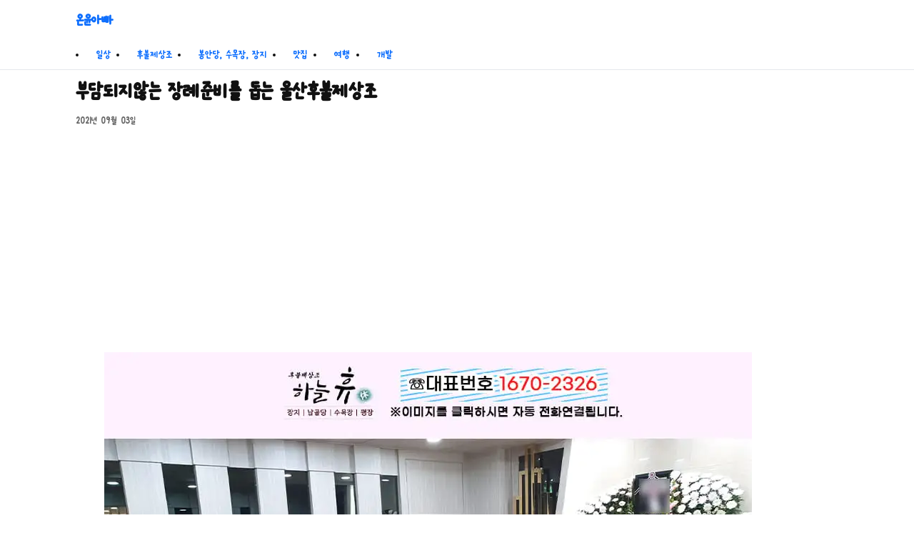

--- FILE ---
content_type: text/html; charset=UTF-8
request_url: https://young1984.com/%EB%B6%80%EB%8B%B4%EB%90%98%EC%A7%80%EC%95%8A%EB%8A%94-%EC%9E%A5%EB%A1%80%EC%A4%80%EB%B9%84%EB%A5%BC-%EB%8F%95%EB%8A%94-%EC%9A%B8%EC%82%B0%ED%9B%84%EB%B6%88%EC%A0%9C%EC%83%81%EC%A1%B0/
body_size: 15729
content:
<!doctype html>
<html lang="ko-KR">
<head>
<meta charset="UTF-8">
<meta name="viewport" content="width=device-width, initial-scale=1">
<style id="jetpack-boost-critical-css">@media all{:root{--container:1100px;--text:#111;--muted:#666;--bg:#fff;--link:#0d6efd;--border:#e5e7eb}*{box-sizing:border-box}html{scroll-behavior:smooth}body{margin:0;font-family:-apple-system,BlinkMacSystemFont,"Apple SD Gothic Neo","Noto Sans KR","Segoe UI",Roboto,"Helvetica Neue",Arial,sans-serif;line-height:1.6;color:var(--text);background:var(--bg);text-rendering:optimizeLegibility;-webkit-font-smoothing:antialiased}a{color:var(--link);text-decoration:none}img{max-width:100%;height:auto;border:0}.container{max-width:var(--container);margin:0 auto;padding:0 1rem}.site-header{border-bottom:1px solid var(--border);position:sticky;top:0;background:#fff;z-index:10}.site-branding{display:flex;align-items:center;gap:.75rem;padding:.75rem 0}.site-title{font-size:1.25rem;font-weight:700;margin:0}.nav-toggle{display:none}.primary-nav{display:flex;gap:1rem;flex-wrap:wrap;padding:.5rem 0}.primary-nav a{padding:.25rem .5rem;border-radius:.5rem}main{padding:1.25rem 0}.post-header{margin-bottom:1rem}.post-title{font-size:clamp(1.5rem,2.5vw,2rem);margin:.25rem 0}.post-meta{color:var(--muted);font-size:.9rem}.post-content{font-size:1.05rem}.post-content>*+*{margin-top:1rem}@media (max-width:760px){.nav-toggle{display:inline-flex;align-items:center;gap:.4rem;background:#f9fafb;border:1px solid var(--border);padding:.4rem .6rem;border-radius:.5rem}.primary-nav{display:none}}}</style><title>부담되지않는 장례준비를 돕는 울산후불제상조 &#8211; 온윤아빠</title>
<meta name='robots' content='max-image-preview:large' />
<link rel='dns-prefetch' href='//stats.wp.com' />
<link rel='preconnect' href='//i0.wp.com' />
<link rel='preconnect' href='//c0.wp.com' />
<link rel="alternate" type="application/rss+xml" title="온윤아빠 &raquo; 피드" href="https://young1984.com/feed/" />
<link rel="alternate" type="application/rss+xml" title="온윤아빠 &raquo; 댓글 피드" href="https://young1984.com/comments/feed/" />
<link rel="alternate" type="application/rss+xml" title="온윤아빠 &raquo; 부담되지않는 장례준비를 돕는 울산후불제상조 댓글 피드" href="https://young1984.com/%eb%b6%80%eb%8b%b4%eb%90%98%ec%a7%80%ec%95%8a%eb%8a%94-%ec%9e%a5%eb%a1%80%ec%a4%80%eb%b9%84%eb%a5%bc-%eb%8f%95%eb%8a%94-%ec%9a%b8%ec%82%b0%ed%9b%84%eb%b6%88%ec%a0%9c%ec%83%81%ec%a1%b0/feed/" />
<noscript><link rel='stylesheet' id='all-css-a5535df5c645e07dff5bf2bdcefcb66d' href='https://young1984.com/wp-content/boost-cache/static/905d18cf7f.min.css' type='text/css' media='all' /></noscript><link data-media="all" onload="this.media=this.dataset.media; delete this.dataset.media; this.removeAttribute( &apos;onload&apos; );" rel='stylesheet' id='all-css-a5535df5c645e07dff5bf2bdcefcb66d' href='https://young1984.com/wp-content/boost-cache/static/905d18cf7f.min.css' type='text/css' media="not all" />
<style id='wp-img-auto-sizes-contain-inline-css'>
img:is([sizes=auto i],[sizes^="auto," i]){contain-intrinsic-size:3000px 1500px}
/*# sourceURL=wp-img-auto-sizes-contain-inline-css */
</style>
<style id='wp-block-library-inline-css'>
:root{--wp-block-synced-color:#7a00df;--wp-block-synced-color--rgb:122,0,223;--wp-bound-block-color:var(--wp-block-synced-color);--wp-editor-canvas-background:#ddd;--wp-admin-theme-color:#007cba;--wp-admin-theme-color--rgb:0,124,186;--wp-admin-theme-color-darker-10:#006ba1;--wp-admin-theme-color-darker-10--rgb:0,107,160.5;--wp-admin-theme-color-darker-20:#005a87;--wp-admin-theme-color-darker-20--rgb:0,90,135;--wp-admin-border-width-focus:2px}@media (min-resolution:192dpi){:root{--wp-admin-border-width-focus:1.5px}}.wp-element-button{cursor:pointer}:root .has-very-light-gray-background-color{background-color:#eee}:root .has-very-dark-gray-background-color{background-color:#313131}:root .has-very-light-gray-color{color:#eee}:root .has-very-dark-gray-color{color:#313131}:root .has-vivid-green-cyan-to-vivid-cyan-blue-gradient-background{background:linear-gradient(135deg,#00d084,#0693e3)}:root .has-purple-crush-gradient-background{background:linear-gradient(135deg,#34e2e4,#4721fb 50%,#ab1dfe)}:root .has-hazy-dawn-gradient-background{background:linear-gradient(135deg,#faaca8,#dad0ec)}:root .has-subdued-olive-gradient-background{background:linear-gradient(135deg,#fafae1,#67a671)}:root .has-atomic-cream-gradient-background{background:linear-gradient(135deg,#fdd79a,#004a59)}:root .has-nightshade-gradient-background{background:linear-gradient(135deg,#330968,#31cdcf)}:root .has-midnight-gradient-background{background:linear-gradient(135deg,#020381,#2874fc)}:root{--wp--preset--font-size--normal:16px;--wp--preset--font-size--huge:42px}.has-regular-font-size{font-size:1em}.has-larger-font-size{font-size:2.625em}.has-normal-font-size{font-size:var(--wp--preset--font-size--normal)}.has-huge-font-size{font-size:var(--wp--preset--font-size--huge)}.has-text-align-center{text-align:center}.has-text-align-left{text-align:left}.has-text-align-right{text-align:right}.has-fit-text{white-space:nowrap!important}#end-resizable-editor-section{display:none}.aligncenter{clear:both}.items-justified-left{justify-content:flex-start}.items-justified-center{justify-content:center}.items-justified-right{justify-content:flex-end}.items-justified-space-between{justify-content:space-between}.screen-reader-text{border:0;clip-path:inset(50%);height:1px;margin:-1px;overflow:hidden;padding:0;position:absolute;width:1px;word-wrap:normal!important}.screen-reader-text:focus{background-color:#ddd;clip-path:none;color:#444;display:block;font-size:1em;height:auto;left:5px;line-height:normal;padding:15px 23px 14px;text-decoration:none;top:5px;width:auto;z-index:100000}html :where(.has-border-color){border-style:solid}html :where([style*=border-top-color]){border-top-style:solid}html :where([style*=border-right-color]){border-right-style:solid}html :where([style*=border-bottom-color]){border-bottom-style:solid}html :where([style*=border-left-color]){border-left-style:solid}html :where([style*=border-width]){border-style:solid}html :where([style*=border-top-width]){border-top-style:solid}html :where([style*=border-right-width]){border-right-style:solid}html :where([style*=border-bottom-width]){border-bottom-style:solid}html :where([style*=border-left-width]){border-left-style:solid}html :where(img[class*=wp-image-]){height:auto;max-width:100%}:where(figure){margin:0 0 1em}html :where(.is-position-sticky){--wp-admin--admin-bar--position-offset:var(--wp-admin--admin-bar--height,0px)}@media screen and (max-width:600px){html :where(.is-position-sticky){--wp-admin--admin-bar--position-offset:0px}}

/*# sourceURL=wp-block-library-inline-css */
</style><style id='wp-block-gallery-inline-css'>
.blocks-gallery-grid:not(.has-nested-images),.wp-block-gallery:not(.has-nested-images){display:flex;flex-wrap:wrap;list-style-type:none;margin:0;padding:0}.blocks-gallery-grid:not(.has-nested-images) .blocks-gallery-image,.blocks-gallery-grid:not(.has-nested-images) .blocks-gallery-item,.wp-block-gallery:not(.has-nested-images) .blocks-gallery-image,.wp-block-gallery:not(.has-nested-images) .blocks-gallery-item{display:flex;flex-direction:column;flex-grow:1;justify-content:center;margin:0 1em 1em 0;position:relative;width:calc(50% - 1em)}.blocks-gallery-grid:not(.has-nested-images) .blocks-gallery-image:nth-of-type(2n),.blocks-gallery-grid:not(.has-nested-images) .blocks-gallery-item:nth-of-type(2n),.wp-block-gallery:not(.has-nested-images) .blocks-gallery-image:nth-of-type(2n),.wp-block-gallery:not(.has-nested-images) .blocks-gallery-item:nth-of-type(2n){margin-right:0}.blocks-gallery-grid:not(.has-nested-images) .blocks-gallery-image figure,.blocks-gallery-grid:not(.has-nested-images) .blocks-gallery-item figure,.wp-block-gallery:not(.has-nested-images) .blocks-gallery-image figure,.wp-block-gallery:not(.has-nested-images) .blocks-gallery-item figure{align-items:flex-end;display:flex;height:100%;justify-content:flex-start;margin:0}.blocks-gallery-grid:not(.has-nested-images) .blocks-gallery-image img,.blocks-gallery-grid:not(.has-nested-images) .blocks-gallery-item img,.wp-block-gallery:not(.has-nested-images) .blocks-gallery-image img,.wp-block-gallery:not(.has-nested-images) .blocks-gallery-item img{display:block;height:auto;max-width:100%;width:auto}.blocks-gallery-grid:not(.has-nested-images) .blocks-gallery-image figcaption,.blocks-gallery-grid:not(.has-nested-images) .blocks-gallery-item figcaption,.wp-block-gallery:not(.has-nested-images) .blocks-gallery-image figcaption,.wp-block-gallery:not(.has-nested-images) .blocks-gallery-item figcaption{background:linear-gradient(0deg,#000000b3,#0000004d 70%,#0000);bottom:0;box-sizing:border-box;color:#fff;font-size:.8em;margin:0;max-height:100%;overflow:auto;padding:3em .77em .7em;position:absolute;text-align:center;width:100%;z-index:2}.blocks-gallery-grid:not(.has-nested-images) .blocks-gallery-image figcaption img,.blocks-gallery-grid:not(.has-nested-images) .blocks-gallery-item figcaption img,.wp-block-gallery:not(.has-nested-images) .blocks-gallery-image figcaption img,.wp-block-gallery:not(.has-nested-images) .blocks-gallery-item figcaption img{display:inline}.blocks-gallery-grid:not(.has-nested-images) figcaption,.wp-block-gallery:not(.has-nested-images) figcaption{flex-grow:1}.blocks-gallery-grid:not(.has-nested-images).is-cropped .blocks-gallery-image a,.blocks-gallery-grid:not(.has-nested-images).is-cropped .blocks-gallery-image img,.blocks-gallery-grid:not(.has-nested-images).is-cropped .blocks-gallery-item a,.blocks-gallery-grid:not(.has-nested-images).is-cropped .blocks-gallery-item img,.wp-block-gallery:not(.has-nested-images).is-cropped .blocks-gallery-image a,.wp-block-gallery:not(.has-nested-images).is-cropped .blocks-gallery-image img,.wp-block-gallery:not(.has-nested-images).is-cropped .blocks-gallery-item a,.wp-block-gallery:not(.has-nested-images).is-cropped .blocks-gallery-item img{flex:1;height:100%;object-fit:cover;width:100%}.blocks-gallery-grid:not(.has-nested-images).columns-1 .blocks-gallery-image,.blocks-gallery-grid:not(.has-nested-images).columns-1 .blocks-gallery-item,.wp-block-gallery:not(.has-nested-images).columns-1 .blocks-gallery-image,.wp-block-gallery:not(.has-nested-images).columns-1 .blocks-gallery-item{margin-right:0;width:100%}@media (min-width:600px){.blocks-gallery-grid:not(.has-nested-images).columns-3 .blocks-gallery-image,.blocks-gallery-grid:not(.has-nested-images).columns-3 .blocks-gallery-item,.wp-block-gallery:not(.has-nested-images).columns-3 .blocks-gallery-image,.wp-block-gallery:not(.has-nested-images).columns-3 .blocks-gallery-item{margin-right:1em;width:calc(33.33333% - .66667em)}.blocks-gallery-grid:not(.has-nested-images).columns-4 .blocks-gallery-image,.blocks-gallery-grid:not(.has-nested-images).columns-4 .blocks-gallery-item,.wp-block-gallery:not(.has-nested-images).columns-4 .blocks-gallery-image,.wp-block-gallery:not(.has-nested-images).columns-4 .blocks-gallery-item{margin-right:1em;width:calc(25% - .75em)}.blocks-gallery-grid:not(.has-nested-images).columns-5 .blocks-gallery-image,.blocks-gallery-grid:not(.has-nested-images).columns-5 .blocks-gallery-item,.wp-block-gallery:not(.has-nested-images).columns-5 .blocks-gallery-image,.wp-block-gallery:not(.has-nested-images).columns-5 .blocks-gallery-item{margin-right:1em;width:calc(20% - .8em)}.blocks-gallery-grid:not(.has-nested-images).columns-6 .blocks-gallery-image,.blocks-gallery-grid:not(.has-nested-images).columns-6 .blocks-gallery-item,.wp-block-gallery:not(.has-nested-images).columns-6 .blocks-gallery-image,.wp-block-gallery:not(.has-nested-images).columns-6 .blocks-gallery-item{margin-right:1em;width:calc(16.66667% - .83333em)}.blocks-gallery-grid:not(.has-nested-images).columns-7 .blocks-gallery-image,.blocks-gallery-grid:not(.has-nested-images).columns-7 .blocks-gallery-item,.wp-block-gallery:not(.has-nested-images).columns-7 .blocks-gallery-image,.wp-block-gallery:not(.has-nested-images).columns-7 .blocks-gallery-item{margin-right:1em;width:calc(14.28571% - .85714em)}.blocks-gallery-grid:not(.has-nested-images).columns-8 .blocks-gallery-image,.blocks-gallery-grid:not(.has-nested-images).columns-8 .blocks-gallery-item,.wp-block-gallery:not(.has-nested-images).columns-8 .blocks-gallery-image,.wp-block-gallery:not(.has-nested-images).columns-8 .blocks-gallery-item{margin-right:1em;width:calc(12.5% - .875em)}.blocks-gallery-grid:not(.has-nested-images).columns-1 .blocks-gallery-image:nth-of-type(1n),.blocks-gallery-grid:not(.has-nested-images).columns-1 .blocks-gallery-item:nth-of-type(1n),.blocks-gallery-grid:not(.has-nested-images).columns-2 .blocks-gallery-image:nth-of-type(2n),.blocks-gallery-grid:not(.has-nested-images).columns-2 .blocks-gallery-item:nth-of-type(2n),.blocks-gallery-grid:not(.has-nested-images).columns-3 .blocks-gallery-image:nth-of-type(3n),.blocks-gallery-grid:not(.has-nested-images).columns-3 .blocks-gallery-item:nth-of-type(3n),.blocks-gallery-grid:not(.has-nested-images).columns-4 .blocks-gallery-image:nth-of-type(4n),.blocks-gallery-grid:not(.has-nested-images).columns-4 .blocks-gallery-item:nth-of-type(4n),.blocks-gallery-grid:not(.has-nested-images).columns-5 .blocks-gallery-image:nth-of-type(5n),.blocks-gallery-grid:not(.has-nested-images).columns-5 .blocks-gallery-item:nth-of-type(5n),.blocks-gallery-grid:not(.has-nested-images).columns-6 .blocks-gallery-image:nth-of-type(6n),.blocks-gallery-grid:not(.has-nested-images).columns-6 .blocks-gallery-item:nth-of-type(6n),.blocks-gallery-grid:not(.has-nested-images).columns-7 .blocks-gallery-image:nth-of-type(7n),.blocks-gallery-grid:not(.has-nested-images).columns-7 .blocks-gallery-item:nth-of-type(7n),.blocks-gallery-grid:not(.has-nested-images).columns-8 .blocks-gallery-image:nth-of-type(8n),.blocks-gallery-grid:not(.has-nested-images).columns-8 .blocks-gallery-item:nth-of-type(8n),.wp-block-gallery:not(.has-nested-images).columns-1 .blocks-gallery-image:nth-of-type(1n),.wp-block-gallery:not(.has-nested-images).columns-1 .blocks-gallery-item:nth-of-type(1n),.wp-block-gallery:not(.has-nested-images).columns-2 .blocks-gallery-image:nth-of-type(2n),.wp-block-gallery:not(.has-nested-images).columns-2 .blocks-gallery-item:nth-of-type(2n),.wp-block-gallery:not(.has-nested-images).columns-3 .blocks-gallery-image:nth-of-type(3n),.wp-block-gallery:not(.has-nested-images).columns-3 .blocks-gallery-item:nth-of-type(3n),.wp-block-gallery:not(.has-nested-images).columns-4 .blocks-gallery-image:nth-of-type(4n),.wp-block-gallery:not(.has-nested-images).columns-4 .blocks-gallery-item:nth-of-type(4n),.wp-block-gallery:not(.has-nested-images).columns-5 .blocks-gallery-image:nth-of-type(5n),.wp-block-gallery:not(.has-nested-images).columns-5 .blocks-gallery-item:nth-of-type(5n),.wp-block-gallery:not(.has-nested-images).columns-6 .blocks-gallery-image:nth-of-type(6n),.wp-block-gallery:not(.has-nested-images).columns-6 .blocks-gallery-item:nth-of-type(6n),.wp-block-gallery:not(.has-nested-images).columns-7 .blocks-gallery-image:nth-of-type(7n),.wp-block-gallery:not(.has-nested-images).columns-7 .blocks-gallery-item:nth-of-type(7n),.wp-block-gallery:not(.has-nested-images).columns-8 .blocks-gallery-image:nth-of-type(8n),.wp-block-gallery:not(.has-nested-images).columns-8 .blocks-gallery-item:nth-of-type(8n){margin-right:0}}.blocks-gallery-grid:not(.has-nested-images) .blocks-gallery-image:last-child,.blocks-gallery-grid:not(.has-nested-images) .blocks-gallery-item:last-child,.wp-block-gallery:not(.has-nested-images) .blocks-gallery-image:last-child,.wp-block-gallery:not(.has-nested-images) .blocks-gallery-item:last-child{margin-right:0}.blocks-gallery-grid:not(.has-nested-images).alignleft,.blocks-gallery-grid:not(.has-nested-images).alignright,.wp-block-gallery:not(.has-nested-images).alignleft,.wp-block-gallery:not(.has-nested-images).alignright{max-width:420px;width:100%}.blocks-gallery-grid:not(.has-nested-images).aligncenter .blocks-gallery-item figure,.wp-block-gallery:not(.has-nested-images).aligncenter .blocks-gallery-item figure{justify-content:center}.wp-block-gallery:not(.is-cropped) .blocks-gallery-item{align-self:flex-start}figure.wp-block-gallery.has-nested-images{align-items:normal}.wp-block-gallery.has-nested-images figure.wp-block-image:not(#individual-image){margin:0;width:calc(50% - var(--wp--style--unstable-gallery-gap, 16px)/2)}.wp-block-gallery.has-nested-images figure.wp-block-image{box-sizing:border-box;display:flex;flex-direction:column;flex-grow:1;justify-content:center;max-width:100%;position:relative}.wp-block-gallery.has-nested-images figure.wp-block-image>a,.wp-block-gallery.has-nested-images figure.wp-block-image>div{flex-direction:column;flex-grow:1;margin:0}.wp-block-gallery.has-nested-images figure.wp-block-image img{display:block;height:auto;max-width:100%!important;width:auto}.wp-block-gallery.has-nested-images figure.wp-block-image figcaption,.wp-block-gallery.has-nested-images figure.wp-block-image:has(figcaption):before{bottom:0;left:0;max-height:100%;position:absolute;right:0}.wp-block-gallery.has-nested-images figure.wp-block-image:has(figcaption):before{backdrop-filter:blur(3px);content:"";height:100%;-webkit-mask-image:linear-gradient(0deg,#000 20%,#0000);mask-image:linear-gradient(0deg,#000 20%,#0000);max-height:40%;pointer-events:none}.wp-block-gallery.has-nested-images figure.wp-block-image figcaption{box-sizing:border-box;color:#fff;font-size:13px;margin:0;overflow:auto;padding:1em;text-align:center;text-shadow:0 0 1.5px #000}.wp-block-gallery.has-nested-images figure.wp-block-image figcaption::-webkit-scrollbar{height:12px;width:12px}.wp-block-gallery.has-nested-images figure.wp-block-image figcaption::-webkit-scrollbar-track{background-color:initial}.wp-block-gallery.has-nested-images figure.wp-block-image figcaption::-webkit-scrollbar-thumb{background-clip:padding-box;background-color:initial;border:3px solid #0000;border-radius:8px}.wp-block-gallery.has-nested-images figure.wp-block-image figcaption:focus-within::-webkit-scrollbar-thumb,.wp-block-gallery.has-nested-images figure.wp-block-image figcaption:focus::-webkit-scrollbar-thumb,.wp-block-gallery.has-nested-images figure.wp-block-image figcaption:hover::-webkit-scrollbar-thumb{background-color:#fffc}.wp-block-gallery.has-nested-images figure.wp-block-image figcaption{scrollbar-color:#0000 #0000;scrollbar-gutter:stable both-edges;scrollbar-width:thin}.wp-block-gallery.has-nested-images figure.wp-block-image figcaption:focus,.wp-block-gallery.has-nested-images figure.wp-block-image figcaption:focus-within,.wp-block-gallery.has-nested-images figure.wp-block-image figcaption:hover{scrollbar-color:#fffc #0000}.wp-block-gallery.has-nested-images figure.wp-block-image figcaption{will-change:transform}@media (hover:none){.wp-block-gallery.has-nested-images figure.wp-block-image figcaption{scrollbar-color:#fffc #0000}}.wp-block-gallery.has-nested-images figure.wp-block-image figcaption{background:linear-gradient(0deg,#0006,#0000)}.wp-block-gallery.has-nested-images figure.wp-block-image figcaption img{display:inline}.wp-block-gallery.has-nested-images figure.wp-block-image figcaption a{color:inherit}.wp-block-gallery.has-nested-images figure.wp-block-image.has-custom-border img{box-sizing:border-box}.wp-block-gallery.has-nested-images figure.wp-block-image.has-custom-border>a,.wp-block-gallery.has-nested-images figure.wp-block-image.has-custom-border>div,.wp-block-gallery.has-nested-images figure.wp-block-image.is-style-rounded>a,.wp-block-gallery.has-nested-images figure.wp-block-image.is-style-rounded>div{flex:1 1 auto}.wp-block-gallery.has-nested-images figure.wp-block-image.has-custom-border figcaption,.wp-block-gallery.has-nested-images figure.wp-block-image.is-style-rounded figcaption{background:none;color:inherit;flex:initial;margin:0;padding:10px 10px 9px;position:relative;text-shadow:none}.wp-block-gallery.has-nested-images figure.wp-block-image.has-custom-border:before,.wp-block-gallery.has-nested-images figure.wp-block-image.is-style-rounded:before{content:none}.wp-block-gallery.has-nested-images figcaption{flex-basis:100%;flex-grow:1;text-align:center}.wp-block-gallery.has-nested-images:not(.is-cropped) figure.wp-block-image:not(#individual-image){margin-bottom:auto;margin-top:0}.wp-block-gallery.has-nested-images.is-cropped figure.wp-block-image:not(#individual-image){align-self:inherit}.wp-block-gallery.has-nested-images.is-cropped figure.wp-block-image:not(#individual-image)>a,.wp-block-gallery.has-nested-images.is-cropped figure.wp-block-image:not(#individual-image)>div:not(.components-drop-zone){display:flex}.wp-block-gallery.has-nested-images.is-cropped figure.wp-block-image:not(#individual-image) a,.wp-block-gallery.has-nested-images.is-cropped figure.wp-block-image:not(#individual-image) img{flex:1 0 0%;height:100%;object-fit:cover;width:100%}.wp-block-gallery.has-nested-images.columns-1 figure.wp-block-image:not(#individual-image){width:100%}@media (min-width:600px){.wp-block-gallery.has-nested-images.columns-3 figure.wp-block-image:not(#individual-image){width:calc(33.33333% - var(--wp--style--unstable-gallery-gap, 16px)*.66667)}.wp-block-gallery.has-nested-images.columns-4 figure.wp-block-image:not(#individual-image){width:calc(25% - var(--wp--style--unstable-gallery-gap, 16px)*.75)}.wp-block-gallery.has-nested-images.columns-5 figure.wp-block-image:not(#individual-image){width:calc(20% - var(--wp--style--unstable-gallery-gap, 16px)*.8)}.wp-block-gallery.has-nested-images.columns-6 figure.wp-block-image:not(#individual-image){width:calc(16.66667% - var(--wp--style--unstable-gallery-gap, 16px)*.83333)}.wp-block-gallery.has-nested-images.columns-7 figure.wp-block-image:not(#individual-image){width:calc(14.28571% - var(--wp--style--unstable-gallery-gap, 16px)*.85714)}.wp-block-gallery.has-nested-images.columns-8 figure.wp-block-image:not(#individual-image){width:calc(12.5% - var(--wp--style--unstable-gallery-gap, 16px)*.875)}.wp-block-gallery.has-nested-images.columns-default figure.wp-block-image:not(#individual-image){width:calc(33.33% - var(--wp--style--unstable-gallery-gap, 16px)*.66667)}.wp-block-gallery.has-nested-images.columns-default figure.wp-block-image:not(#individual-image):first-child:nth-last-child(2),.wp-block-gallery.has-nested-images.columns-default figure.wp-block-image:not(#individual-image):first-child:nth-last-child(2)~figure.wp-block-image:not(#individual-image){width:calc(50% - var(--wp--style--unstable-gallery-gap, 16px)*.5)}.wp-block-gallery.has-nested-images.columns-default figure.wp-block-image:not(#individual-image):first-child:last-child{width:100%}}.wp-block-gallery.has-nested-images.alignleft,.wp-block-gallery.has-nested-images.alignright{max-width:420px;width:100%}.wp-block-gallery.has-nested-images.aligncenter{justify-content:center}
/*# sourceURL=https://young1984.com/wp-includes/blocks/gallery/style.min.css */
</style>
<style id='wp-block-heading-inline-css'>
h1:where(.wp-block-heading).has-background,h2:where(.wp-block-heading).has-background,h3:where(.wp-block-heading).has-background,h4:where(.wp-block-heading).has-background,h5:where(.wp-block-heading).has-background,h6:where(.wp-block-heading).has-background{padding:1.25em 2.375em}h1.has-text-align-left[style*=writing-mode]:where([style*=vertical-lr]),h1.has-text-align-right[style*=writing-mode]:where([style*=vertical-rl]),h2.has-text-align-left[style*=writing-mode]:where([style*=vertical-lr]),h2.has-text-align-right[style*=writing-mode]:where([style*=vertical-rl]),h3.has-text-align-left[style*=writing-mode]:where([style*=vertical-lr]),h3.has-text-align-right[style*=writing-mode]:where([style*=vertical-rl]),h4.has-text-align-left[style*=writing-mode]:where([style*=vertical-lr]),h4.has-text-align-right[style*=writing-mode]:where([style*=vertical-rl]),h5.has-text-align-left[style*=writing-mode]:where([style*=vertical-lr]),h5.has-text-align-right[style*=writing-mode]:where([style*=vertical-rl]),h6.has-text-align-left[style*=writing-mode]:where([style*=vertical-lr]),h6.has-text-align-right[style*=writing-mode]:where([style*=vertical-rl]){rotate:180deg}
/*# sourceURL=https://young1984.com/wp-includes/blocks/heading/style.min.css */
</style>
<style id='wp-block-image-inline-css'>
.wp-block-image>a,.wp-block-image>figure>a{display:inline-block}.wp-block-image img{box-sizing:border-box;height:auto;max-width:100%;vertical-align:bottom}@media not (prefers-reduced-motion){.wp-block-image img.hide{visibility:hidden}.wp-block-image img.show{animation:show-content-image .4s}}.wp-block-image[style*=border-radius] img,.wp-block-image[style*=border-radius]>a{border-radius:inherit}.wp-block-image.has-custom-border img{box-sizing:border-box}.wp-block-image.aligncenter{text-align:center}.wp-block-image.alignfull>a,.wp-block-image.alignwide>a{width:100%}.wp-block-image.alignfull img,.wp-block-image.alignwide img{height:auto;width:100%}.wp-block-image .aligncenter,.wp-block-image .alignleft,.wp-block-image .alignright,.wp-block-image.aligncenter,.wp-block-image.alignleft,.wp-block-image.alignright{display:table}.wp-block-image .aligncenter>figcaption,.wp-block-image .alignleft>figcaption,.wp-block-image .alignright>figcaption,.wp-block-image.aligncenter>figcaption,.wp-block-image.alignleft>figcaption,.wp-block-image.alignright>figcaption{caption-side:bottom;display:table-caption}.wp-block-image .alignleft{float:left;margin:.5em 1em .5em 0}.wp-block-image .alignright{float:right;margin:.5em 0 .5em 1em}.wp-block-image .aligncenter{margin-left:auto;margin-right:auto}.wp-block-image :where(figcaption){margin-bottom:1em;margin-top:.5em}.wp-block-image.is-style-circle-mask img{border-radius:9999px}@supports ((-webkit-mask-image:none) or (mask-image:none)) or (-webkit-mask-image:none){.wp-block-image.is-style-circle-mask img{border-radius:0;-webkit-mask-image:url('data:image/svg+xml;utf8,<svg viewBox="0 0 100 100" xmlns="http://www.w3.org/2000/svg"><circle cx="50" cy="50" r="50"/></svg>');mask-image:url('data:image/svg+xml;utf8,<svg viewBox="0 0 100 100" xmlns="http://www.w3.org/2000/svg"><circle cx="50" cy="50" r="50"/></svg>');mask-mode:alpha;-webkit-mask-position:center;mask-position:center;-webkit-mask-repeat:no-repeat;mask-repeat:no-repeat;-webkit-mask-size:contain;mask-size:contain}}:root :where(.wp-block-image.is-style-rounded img,.wp-block-image .is-style-rounded img){border-radius:9999px}.wp-block-image figure{margin:0}.wp-lightbox-container{display:flex;flex-direction:column;position:relative}.wp-lightbox-container img{cursor:zoom-in}.wp-lightbox-container img:hover+button{opacity:1}.wp-lightbox-container button{align-items:center;backdrop-filter:blur(16px) saturate(180%);background-color:#5a5a5a40;border:none;border-radius:4px;cursor:zoom-in;display:flex;height:20px;justify-content:center;opacity:0;padding:0;position:absolute;right:16px;text-align:center;top:16px;width:20px;z-index:100}@media not (prefers-reduced-motion){.wp-lightbox-container button{transition:opacity .2s ease}}.wp-lightbox-container button:focus-visible{outline:3px auto #5a5a5a40;outline:3px auto -webkit-focus-ring-color;outline-offset:3px}.wp-lightbox-container button:hover{cursor:pointer;opacity:1}.wp-lightbox-container button:focus{opacity:1}.wp-lightbox-container button:focus,.wp-lightbox-container button:hover,.wp-lightbox-container button:not(:hover):not(:active):not(.has-background){background-color:#5a5a5a40;border:none}.wp-lightbox-overlay{box-sizing:border-box;cursor:zoom-out;height:100vh;left:0;overflow:hidden;position:fixed;top:0;visibility:hidden;width:100%;z-index:100000}.wp-lightbox-overlay .close-button{align-items:center;cursor:pointer;display:flex;justify-content:center;min-height:40px;min-width:40px;padding:0;position:absolute;right:calc(env(safe-area-inset-right) + 16px);top:calc(env(safe-area-inset-top) + 16px);z-index:5000000}.wp-lightbox-overlay .close-button:focus,.wp-lightbox-overlay .close-button:hover,.wp-lightbox-overlay .close-button:not(:hover):not(:active):not(.has-background){background:none;border:none}.wp-lightbox-overlay .lightbox-image-container{height:var(--wp--lightbox-container-height);left:50%;overflow:hidden;position:absolute;top:50%;transform:translate(-50%,-50%);transform-origin:top left;width:var(--wp--lightbox-container-width);z-index:9999999999}.wp-lightbox-overlay .wp-block-image{align-items:center;box-sizing:border-box;display:flex;height:100%;justify-content:center;margin:0;position:relative;transform-origin:0 0;width:100%;z-index:3000000}.wp-lightbox-overlay .wp-block-image img{height:var(--wp--lightbox-image-height);min-height:var(--wp--lightbox-image-height);min-width:var(--wp--lightbox-image-width);width:var(--wp--lightbox-image-width)}.wp-lightbox-overlay .wp-block-image figcaption{display:none}.wp-lightbox-overlay button{background:none;border:none}.wp-lightbox-overlay .scrim{background-color:#fff;height:100%;opacity:.9;position:absolute;width:100%;z-index:2000000}.wp-lightbox-overlay.active{visibility:visible}@media not (prefers-reduced-motion){.wp-lightbox-overlay.active{animation:turn-on-visibility .25s both}.wp-lightbox-overlay.active img{animation:turn-on-visibility .35s both}.wp-lightbox-overlay.show-closing-animation:not(.active){animation:turn-off-visibility .35s both}.wp-lightbox-overlay.show-closing-animation:not(.active) img{animation:turn-off-visibility .25s both}.wp-lightbox-overlay.zoom.active{animation:none;opacity:1;visibility:visible}.wp-lightbox-overlay.zoom.active .lightbox-image-container{animation:lightbox-zoom-in .4s}.wp-lightbox-overlay.zoom.active .lightbox-image-container img{animation:none}.wp-lightbox-overlay.zoom.active .scrim{animation:turn-on-visibility .4s forwards}.wp-lightbox-overlay.zoom.show-closing-animation:not(.active){animation:none}.wp-lightbox-overlay.zoom.show-closing-animation:not(.active) .lightbox-image-container{animation:lightbox-zoom-out .4s}.wp-lightbox-overlay.zoom.show-closing-animation:not(.active) .lightbox-image-container img{animation:none}.wp-lightbox-overlay.zoom.show-closing-animation:not(.active) .scrim{animation:turn-off-visibility .4s forwards}}@keyframes show-content-image{0%{visibility:hidden}99%{visibility:hidden}to{visibility:visible}}@keyframes turn-on-visibility{0%{opacity:0}to{opacity:1}}@keyframes turn-off-visibility{0%{opacity:1;visibility:visible}99%{opacity:0;visibility:visible}to{opacity:0;visibility:hidden}}@keyframes lightbox-zoom-in{0%{transform:translate(calc((-100vw + var(--wp--lightbox-scrollbar-width))/2 + var(--wp--lightbox-initial-left-position)),calc(-50vh + var(--wp--lightbox-initial-top-position))) scale(var(--wp--lightbox-scale))}to{transform:translate(-50%,-50%) scale(1)}}@keyframes lightbox-zoom-out{0%{transform:translate(-50%,-50%) scale(1);visibility:visible}99%{visibility:visible}to{transform:translate(calc((-100vw + var(--wp--lightbox-scrollbar-width))/2 + var(--wp--lightbox-initial-left-position)),calc(-50vh + var(--wp--lightbox-initial-top-position))) scale(var(--wp--lightbox-scale));visibility:hidden}}
/*# sourceURL=https://young1984.com/wp-includes/blocks/image/style.min.css */
</style>
<style id='wp-block-embed-inline-css'>
.wp-block-embed.alignleft,.wp-block-embed.alignright,.wp-block[data-align=left]>[data-type="core/embed"],.wp-block[data-align=right]>[data-type="core/embed"]{max-width:360px;width:100%}.wp-block-embed.alignleft .wp-block-embed__wrapper,.wp-block-embed.alignright .wp-block-embed__wrapper,.wp-block[data-align=left]>[data-type="core/embed"] .wp-block-embed__wrapper,.wp-block[data-align=right]>[data-type="core/embed"] .wp-block-embed__wrapper{min-width:280px}.wp-block-cover .wp-block-embed{min-height:240px;min-width:320px}.wp-block-embed{overflow-wrap:break-word}.wp-block-embed :where(figcaption){margin-bottom:1em;margin-top:.5em}.wp-block-embed iframe{max-width:100%}.wp-block-embed__wrapper{position:relative}.wp-embed-responsive .wp-has-aspect-ratio .wp-block-embed__wrapper:before{content:"";display:block;padding-top:50%}.wp-embed-responsive .wp-has-aspect-ratio iframe{bottom:0;height:100%;left:0;position:absolute;right:0;top:0;width:100%}.wp-embed-responsive .wp-embed-aspect-21-9 .wp-block-embed__wrapper:before{padding-top:42.85%}.wp-embed-responsive .wp-embed-aspect-18-9 .wp-block-embed__wrapper:before{padding-top:50%}.wp-embed-responsive .wp-embed-aspect-16-9 .wp-block-embed__wrapper:before{padding-top:56.25%}.wp-embed-responsive .wp-embed-aspect-4-3 .wp-block-embed__wrapper:before{padding-top:75%}.wp-embed-responsive .wp-embed-aspect-1-1 .wp-block-embed__wrapper:before{padding-top:100%}.wp-embed-responsive .wp-embed-aspect-9-16 .wp-block-embed__wrapper:before{padding-top:177.77%}.wp-embed-responsive .wp-embed-aspect-1-2 .wp-block-embed__wrapper:before{padding-top:200%}
/*# sourceURL=https://young1984.com/wp-includes/blocks/embed/style.min.css */
</style>
<style id='wp-block-paragraph-inline-css'>
.is-small-text{font-size:.875em}.is-regular-text{font-size:1em}.is-large-text{font-size:2.25em}.is-larger-text{font-size:3em}.has-drop-cap:not(:focus):first-letter{float:left;font-size:8.4em;font-style:normal;font-weight:100;line-height:.68;margin:.05em .1em 0 0;text-transform:uppercase}body.rtl .has-drop-cap:not(:focus):first-letter{float:none;margin-left:.1em}p.has-drop-cap.has-background{overflow:hidden}:root :where(p.has-background){padding:1.25em 2.375em}:where(p.has-text-color:not(.has-link-color)) a{color:inherit}p.has-text-align-left[style*="writing-mode:vertical-lr"],p.has-text-align-right[style*="writing-mode:vertical-rl"]{rotate:180deg}
/*# sourceURL=https://young1984.com/wp-includes/blocks/paragraph/style.min.css */
</style>
<style id='global-styles-inline-css'>
:root{--wp--preset--aspect-ratio--square: 1;--wp--preset--aspect-ratio--4-3: 4/3;--wp--preset--aspect-ratio--3-4: 3/4;--wp--preset--aspect-ratio--3-2: 3/2;--wp--preset--aspect-ratio--2-3: 2/3;--wp--preset--aspect-ratio--16-9: 16/9;--wp--preset--aspect-ratio--9-16: 9/16;--wp--preset--color--black: #000000;--wp--preset--color--cyan-bluish-gray: #abb8c3;--wp--preset--color--white: #ffffff;--wp--preset--color--pale-pink: #f78da7;--wp--preset--color--vivid-red: #cf2e2e;--wp--preset--color--luminous-vivid-orange: #ff6900;--wp--preset--color--luminous-vivid-amber: #fcb900;--wp--preset--color--light-green-cyan: #7bdcb5;--wp--preset--color--vivid-green-cyan: #00d084;--wp--preset--color--pale-cyan-blue: #8ed1fc;--wp--preset--color--vivid-cyan-blue: #0693e3;--wp--preset--color--vivid-purple: #9b51e0;--wp--preset--gradient--vivid-cyan-blue-to-vivid-purple: linear-gradient(135deg,rgb(6,147,227) 0%,rgb(155,81,224) 100%);--wp--preset--gradient--light-green-cyan-to-vivid-green-cyan: linear-gradient(135deg,rgb(122,220,180) 0%,rgb(0,208,130) 100%);--wp--preset--gradient--luminous-vivid-amber-to-luminous-vivid-orange: linear-gradient(135deg,rgb(252,185,0) 0%,rgb(255,105,0) 100%);--wp--preset--gradient--luminous-vivid-orange-to-vivid-red: linear-gradient(135deg,rgb(255,105,0) 0%,rgb(207,46,46) 100%);--wp--preset--gradient--very-light-gray-to-cyan-bluish-gray: linear-gradient(135deg,rgb(238,238,238) 0%,rgb(169,184,195) 100%);--wp--preset--gradient--cool-to-warm-spectrum: linear-gradient(135deg,rgb(74,234,220) 0%,rgb(151,120,209) 20%,rgb(207,42,186) 40%,rgb(238,44,130) 60%,rgb(251,105,98) 80%,rgb(254,248,76) 100%);--wp--preset--gradient--blush-light-purple: linear-gradient(135deg,rgb(255,206,236) 0%,rgb(152,150,240) 100%);--wp--preset--gradient--blush-bordeaux: linear-gradient(135deg,rgb(254,205,165) 0%,rgb(254,45,45) 50%,rgb(107,0,62) 100%);--wp--preset--gradient--luminous-dusk: linear-gradient(135deg,rgb(255,203,112) 0%,rgb(199,81,192) 50%,rgb(65,88,208) 100%);--wp--preset--gradient--pale-ocean: linear-gradient(135deg,rgb(255,245,203) 0%,rgb(182,227,212) 50%,rgb(51,167,181) 100%);--wp--preset--gradient--electric-grass: linear-gradient(135deg,rgb(202,248,128) 0%,rgb(113,206,126) 100%);--wp--preset--gradient--midnight: linear-gradient(135deg,rgb(2,3,129) 0%,rgb(40,116,252) 100%);--wp--preset--font-size--small: 13px;--wp--preset--font-size--medium: clamp(14px, 0.875rem + ((1vw - 3.2px) * 0.469), 20px);--wp--preset--font-size--large: clamp(22.041px, 1.378rem + ((1vw - 3.2px) * 1.091), 36px);--wp--preset--font-size--x-large: clamp(25.014px, 1.563rem + ((1vw - 3.2px) * 1.327), 42px);--wp--preset--font-family--system-ui: -apple-system, BlinkMacSystemFont, 'Apple SD Gothic Neo', 'Noto Sans KR', 'Segoe UI', Roboto, 'Helvetica Neue', Arial, 'Noto Sans', sans-serif;--wp--preset--spacing--20: 0.44rem;--wp--preset--spacing--30: 0.67rem;--wp--preset--spacing--40: 1rem;--wp--preset--spacing--50: 1.5rem;--wp--preset--spacing--60: 2.25rem;--wp--preset--spacing--70: 3.38rem;--wp--preset--spacing--80: 5.06rem;--wp--preset--shadow--natural: 6px 6px 9px rgba(0, 0, 0, 0.2);--wp--preset--shadow--deep: 12px 12px 50px rgba(0, 0, 0, 0.4);--wp--preset--shadow--sharp: 6px 6px 0px rgba(0, 0, 0, 0.2);--wp--preset--shadow--outlined: 6px 6px 0px -3px rgb(255, 255, 255), 6px 6px rgb(0, 0, 0);--wp--preset--shadow--crisp: 6px 6px 0px rgb(0, 0, 0);--wp--custom--layout--content-size: 720px;--wp--custom--layout--wide-size: 1100px;}:where(body) { margin: 0; }.wp-site-blocks > .alignleft { float: left; margin-right: 2em; }.wp-site-blocks > .alignright { float: right; margin-left: 2em; }.wp-site-blocks > .aligncenter { justify-content: center; margin-left: auto; margin-right: auto; }:where(.is-layout-flex){gap: 0.5em;}:where(.is-layout-grid){gap: 0.5em;}.is-layout-flow > .alignleft{float: left;margin-inline-start: 0;margin-inline-end: 2em;}.is-layout-flow > .alignright{float: right;margin-inline-start: 2em;margin-inline-end: 0;}.is-layout-flow > .aligncenter{margin-left: auto !important;margin-right: auto !important;}.is-layout-constrained > .alignleft{float: left;margin-inline-start: 0;margin-inline-end: 2em;}.is-layout-constrained > .alignright{float: right;margin-inline-start: 2em;margin-inline-end: 0;}.is-layout-constrained > .aligncenter{margin-left: auto !important;margin-right: auto !important;}.is-layout-constrained > :where(:not(.alignleft):not(.alignright):not(.alignfull)){margin-left: auto !important;margin-right: auto !important;}body .is-layout-flex{display: flex;}.is-layout-flex{flex-wrap: wrap;align-items: center;}.is-layout-flex > :is(*, div){margin: 0;}body .is-layout-grid{display: grid;}.is-layout-grid > :is(*, div){margin: 0;}body{font-family: var(--wp--preset--font-family--system-ui);padding-top: 0px;padding-right: 0px;padding-bottom: 0px;padding-left: 0px;}a:where(:not(.wp-element-button)){text-decoration: underline;}:root :where(.wp-element-button, .wp-block-button__link){background-color: #32373c;border-width: 0;color: #fff;font-family: inherit;font-size: inherit;font-style: inherit;font-weight: inherit;letter-spacing: inherit;line-height: inherit;padding-top: calc(0.667em + 2px);padding-right: calc(1.333em + 2px);padding-bottom: calc(0.667em + 2px);padding-left: calc(1.333em + 2px);text-decoration: none;text-transform: inherit;}.has-black-color{color: var(--wp--preset--color--black) !important;}.has-cyan-bluish-gray-color{color: var(--wp--preset--color--cyan-bluish-gray) !important;}.has-white-color{color: var(--wp--preset--color--white) !important;}.has-pale-pink-color{color: var(--wp--preset--color--pale-pink) !important;}.has-vivid-red-color{color: var(--wp--preset--color--vivid-red) !important;}.has-luminous-vivid-orange-color{color: var(--wp--preset--color--luminous-vivid-orange) !important;}.has-luminous-vivid-amber-color{color: var(--wp--preset--color--luminous-vivid-amber) !important;}.has-light-green-cyan-color{color: var(--wp--preset--color--light-green-cyan) !important;}.has-vivid-green-cyan-color{color: var(--wp--preset--color--vivid-green-cyan) !important;}.has-pale-cyan-blue-color{color: var(--wp--preset--color--pale-cyan-blue) !important;}.has-vivid-cyan-blue-color{color: var(--wp--preset--color--vivid-cyan-blue) !important;}.has-vivid-purple-color{color: var(--wp--preset--color--vivid-purple) !important;}.has-black-background-color{background-color: var(--wp--preset--color--black) !important;}.has-cyan-bluish-gray-background-color{background-color: var(--wp--preset--color--cyan-bluish-gray) !important;}.has-white-background-color{background-color: var(--wp--preset--color--white) !important;}.has-pale-pink-background-color{background-color: var(--wp--preset--color--pale-pink) !important;}.has-vivid-red-background-color{background-color: var(--wp--preset--color--vivid-red) !important;}.has-luminous-vivid-orange-background-color{background-color: var(--wp--preset--color--luminous-vivid-orange) !important;}.has-luminous-vivid-amber-background-color{background-color: var(--wp--preset--color--luminous-vivid-amber) !important;}.has-light-green-cyan-background-color{background-color: var(--wp--preset--color--light-green-cyan) !important;}.has-vivid-green-cyan-background-color{background-color: var(--wp--preset--color--vivid-green-cyan) !important;}.has-pale-cyan-blue-background-color{background-color: var(--wp--preset--color--pale-cyan-blue) !important;}.has-vivid-cyan-blue-background-color{background-color: var(--wp--preset--color--vivid-cyan-blue) !important;}.has-vivid-purple-background-color{background-color: var(--wp--preset--color--vivid-purple) !important;}.has-black-border-color{border-color: var(--wp--preset--color--black) !important;}.has-cyan-bluish-gray-border-color{border-color: var(--wp--preset--color--cyan-bluish-gray) !important;}.has-white-border-color{border-color: var(--wp--preset--color--white) !important;}.has-pale-pink-border-color{border-color: var(--wp--preset--color--pale-pink) !important;}.has-vivid-red-border-color{border-color: var(--wp--preset--color--vivid-red) !important;}.has-luminous-vivid-orange-border-color{border-color: var(--wp--preset--color--luminous-vivid-orange) !important;}.has-luminous-vivid-amber-border-color{border-color: var(--wp--preset--color--luminous-vivid-amber) !important;}.has-light-green-cyan-border-color{border-color: var(--wp--preset--color--light-green-cyan) !important;}.has-vivid-green-cyan-border-color{border-color: var(--wp--preset--color--vivid-green-cyan) !important;}.has-pale-cyan-blue-border-color{border-color: var(--wp--preset--color--pale-cyan-blue) !important;}.has-vivid-cyan-blue-border-color{border-color: var(--wp--preset--color--vivid-cyan-blue) !important;}.has-vivid-purple-border-color{border-color: var(--wp--preset--color--vivid-purple) !important;}.has-vivid-cyan-blue-to-vivid-purple-gradient-background{background: var(--wp--preset--gradient--vivid-cyan-blue-to-vivid-purple) !important;}.has-light-green-cyan-to-vivid-green-cyan-gradient-background{background: var(--wp--preset--gradient--light-green-cyan-to-vivid-green-cyan) !important;}.has-luminous-vivid-amber-to-luminous-vivid-orange-gradient-background{background: var(--wp--preset--gradient--luminous-vivid-amber-to-luminous-vivid-orange) !important;}.has-luminous-vivid-orange-to-vivid-red-gradient-background{background: var(--wp--preset--gradient--luminous-vivid-orange-to-vivid-red) !important;}.has-very-light-gray-to-cyan-bluish-gray-gradient-background{background: var(--wp--preset--gradient--very-light-gray-to-cyan-bluish-gray) !important;}.has-cool-to-warm-spectrum-gradient-background{background: var(--wp--preset--gradient--cool-to-warm-spectrum) !important;}.has-blush-light-purple-gradient-background{background: var(--wp--preset--gradient--blush-light-purple) !important;}.has-blush-bordeaux-gradient-background{background: var(--wp--preset--gradient--blush-bordeaux) !important;}.has-luminous-dusk-gradient-background{background: var(--wp--preset--gradient--luminous-dusk) !important;}.has-pale-ocean-gradient-background{background: var(--wp--preset--gradient--pale-ocean) !important;}.has-electric-grass-gradient-background{background: var(--wp--preset--gradient--electric-grass) !important;}.has-midnight-gradient-background{background: var(--wp--preset--gradient--midnight) !important;}.has-small-font-size{font-size: var(--wp--preset--font-size--small) !important;}.has-medium-font-size{font-size: var(--wp--preset--font-size--medium) !important;}.has-large-font-size{font-size: var(--wp--preset--font-size--large) !important;}.has-x-large-font-size{font-size: var(--wp--preset--font-size--x-large) !important;}.has-system-ui-font-family{font-family: var(--wp--preset--font-family--system-ui) !important;}
/*# sourceURL=global-styles-inline-css */
</style>
<style id='core-block-supports-inline-css'>
.wp-block-gallery.wp-block-gallery-1{--wp--style--unstable-gallery-gap:var( --wp--style--gallery-gap-default, var( --gallery-block--gutter-size, var( --wp--style--block-gap, 0.5em ) ) );gap:var( --wp--style--gallery-gap-default, var( --gallery-block--gutter-size, var( --wp--style--block-gap, 0.5em ) ) );}.wp-block-gallery.wp-block-gallery-2{--wp--style--unstable-gallery-gap:var( --wp--style--gallery-gap-default, var( --gallery-block--gutter-size, var( --wp--style--block-gap, 0.5em ) ) );gap:var( --wp--style--gallery-gap-default, var( --gallery-block--gutter-size, var( --wp--style--block-gap, 0.5em ) ) );}.wp-block-gallery.wp-block-gallery-3{--wp--style--unstable-gallery-gap:var( --wp--style--gallery-gap-default, var( --gallery-block--gutter-size, var( --wp--style--block-gap, 0.5em ) ) );gap:var( --wp--style--gallery-gap-default, var( --gallery-block--gutter-size, var( --wp--style--block-gap, 0.5em ) ) );}.wp-block-gallery.wp-block-gallery-4{--wp--style--unstable-gallery-gap:var( --wp--style--gallery-gap-default, var( --gallery-block--gutter-size, var( --wp--style--block-gap, 0.5em ) ) );gap:var( --wp--style--gallery-gap-default, var( --gallery-block--gutter-size, var( --wp--style--block-gap, 0.5em ) ) );}.wp-block-gallery.wp-block-gallery-5{--wp--style--unstable-gallery-gap:var( --wp--style--gallery-gap-default, var( --gallery-block--gutter-size, var( --wp--style--block-gap, 0.5em ) ) );gap:var( --wp--style--gallery-gap-default, var( --gallery-block--gutter-size, var( --wp--style--block-gap, 0.5em ) ) );}
/*# sourceURL=core-block-supports-inline-css */
</style>

<link rel="https://api.w.org/" href="https://young1984.com/wp-json/" /><link rel="alternate" title="JSON" type="application/json" href="https://young1984.com/wp-json/wp/v2/posts/3579" /><link rel="canonical" href="https://young1984.com/%eb%b6%80%eb%8b%b4%eb%90%98%ec%a7%80%ec%95%8a%eb%8a%94-%ec%9e%a5%eb%a1%80%ec%a4%80%eb%b9%84%eb%a5%bc-%eb%8f%95%eb%8a%94-%ec%9a%b8%ec%82%b0%ed%9b%84%eb%b6%88%ec%a0%9c%ec%83%81%ec%a1%b0/" />
<style>@font-face {
            font-family: '온글잎-밑미';
            src: url('https://young1984.com/wp-content/plugins/font-uploader/assets/fonts/온글잎-밑미.ttf');
        }body { font-family: '온글잎-밑미', sans-serif; }</style>	<style>img#wpstats{display:none}</style>
		<meta name="description" content="안녕하십니까.일생에서 중요한 순간 중 하나인 장례, 그 순간이부담이 되시지않도록 합리적인 장례준비를 도와드리는울산후불제상조 하늘휴 장례지도사입니다.저희 하늘휴는 언제나 양심적으로 상조를 운영하고 있기때문에장례를 준비할 때 현실적으로 꼭 필요한 부분을 안내해드리고 있습니다. 장례식을 치루면서 어떤 준비부터 해야할지, 처음 겪는 상황에는어떻게 대처해야하는지 헤매이시지않도록 장례의 전문가가 도움을 드립니다.실제 울산후불제상조를 이용해보신 분들이라면 상조를 이용하시지 않았을 때그 차이를 확연히 느끼실 수 있어서 장례가&hellip;" />
</head>
<body class="wp-singular post-template-default single single-post postid-3579 single-format-standard wp-embed-responsive wp-theme-younglite">
<a class="skip-link screen-reader-text" href="#content">Skip to content</a>
<header class="site-header">
  <div class="container">
    <div class="site-branding">
            <div>
        <p class="site-title"><a href="https://young1984.com/">온윤아빠</a></p>
              </div>
      <button class="nav-toggle" aria-expanded="false" aria-controls="primary-menu">☰ <span>Menu</span></button>
    </div>
    <nav class="primary-nav" id="primary-menu" aria-label="Primary">
      <li id="menu-item-4635" class="menu-item menu-item-type-taxonomy menu-item-object-category menu-item-4635"><a href="https://young1984.com/category/%ec%9d%bc%ec%83%81/">일상</a></li>
<li id="menu-item-4636" class="menu-item menu-item-type-taxonomy menu-item-object-category current-post-ancestor current-menu-parent current-post-parent menu-item-4636"><a href="https://young1984.com/category/%ed%9b%84%eb%b6%88%ec%a0%9c%ec%83%81%ec%a1%b0/">후불제상조</a></li>
<li id="menu-item-4637" class="menu-item menu-item-type-taxonomy menu-item-object-category menu-item-4637"><a href="https://young1984.com/category/jangji/">봉안당, 수목장, 장지</a></li>
<li id="menu-item-5471" class="menu-item menu-item-type-taxonomy menu-item-object-category menu-item-5471"><a href="https://young1984.com/category/%eb%a7%9b%ec%a7%91/">맛집</a></li>
<li id="menu-item-4639" class="menu-item menu-item-type-taxonomy menu-item-object-category menu-item-4639"><a href="https://young1984.com/category/%ec%97%ac%ed%96%89/">여행</a></li>
<li id="menu-item-4640" class="menu-item menu-item-type-taxonomy menu-item-object-category menu-item-4640"><a href="https://young1984.com/category/%ea%b0%9c%eb%b0%9c/">개발</a></li>
    </nav>
  </div>
</header>
<main id="content" class="container">
  <article id="post-3579" class="post-3579 post type-post status-publish format-standard has-post-thumbnail hentry category-7 tag-910 tag-911 tag-912 tag-913 tag-914 tag-915">
    <header class="post-header">
      <h1 class="post-title">부담되지않는 장례준비를 돕는 울산후불제상조</h1>
      <div class="post-meta"><span class="posted-on">2021년 09월 03일</span></div>
    </header>
    <div class="post-content">
      
<figure class="wp-block-image size-full"><a href="tel:1670-2326"><img data-recalc-dims="1" decoding="async" src="https://i0.wp.com/young1984.com/wp-content/uploads/2021/09/%E2%97%8F%EC%98%A8%EC%9C%A4%EC%95%84%EB%B9%A0-%EC%8D%B8%EB%84%A4%EC%9D%BC.jpg?w=1100&#038;ssl=1" alt="" class="wp-image-3581"/></a></figure>



<p class="has-text-align-center">안녕하십니까.<br>일생에서 중요한 순간 중 하나인 장례, 그 순간이<br>부담이 되시지않도록 합리적인 장례준비를 도와드리는<br>울산후불제상조 하늘휴 장례지도사입니다.<br>저희 하늘휴는 언제나 양심적으로 상조를 운영하고 있기때문에<br>장례를 준비할 때 현실적으로 꼭 필요한 부분을 안내해드리고 있습니다.</p>



<figure class="wp-block-gallery columns-2 is-cropped wp-block-gallery-1 is-layout-flex wp-block-gallery-is-layout-flex"><ul class="blocks-gallery-grid"><li class="blocks-gallery-item"><figure><img data-recalc-dims="1" height="768" width="1024" decoding="async" src="https://i0.wp.com/young1984.com/wp-content/uploads/2021/09/batch_20201113_134846.jpg?resize=1024%2C768&#038;ssl=1" alt="" data-id="3582" data-full-url="https://young1984.com/wp-content/uploads/2021/09/batch_20201113_134846-scaled.jpg" data-link="https://young1984.com/?attachment_id=3582" class="wp-image-3582"/></figure></li><li class="blocks-gallery-item"><figure><img data-recalc-dims="1" height="768" width="1024" decoding="async" src="https://i0.wp.com/young1984.com/wp-content/uploads/2021/09/batch_20201113_132651.jpg?resize=1024%2C768&#038;ssl=1" alt="" data-id="3584" data-full-url="https://young1984.com/wp-content/uploads/2021/09/batch_20201113_132651-scaled.jpg" data-link="https://young1984.com/?attachment_id=3584" class="wp-image-3584"/></figure></li></ul></figure>



<p class="has-text-align-center">장례식을 치루면서 어떤 준비부터 해야할지, 처음 겪는 상황에는<br>어떻게 대처해야하는지 헤매이시지않도록 장례의 전문가가 도움을 드립니다.<br>실제 울산후불제상조를 이용해보신 분들이라면 상조를 이용하시지 않았을 때<br>그 차이를 확연히 느끼실 수 있어서 장례가 발생한 경우 꼭 제대로된<br>상조서비스를 이용하신다고 합니다.</p>



<figure class="wp-block-image size-large"><img data-recalc-dims="1" height="768" width="1024" decoding="async" src="https://i0.wp.com/young1984.com/wp-content/uploads/2021/09/batch_20210302_134433_272.jpg?resize=1024%2C768&#038;ssl=1" alt="" class="wp-image-3583"/></figure>



<h2 class="has-text-align-center wp-block-heading">국가공인 장례지도사가 운영하는 울산후불제상조 믿을 수 있습니다.</h2>



<p class="has-text-align-center">하늘휴 울산후불제상조는 국가에서 공인된 장례의 전문가가<br>직접 상조회사를 운영하고, 장례를 진행하기때문에 불필요한 서비스는<br>제외하고 필수서비스만 제공해드리고 있답니다.<br>장례에 꼭 필요한 장례지도사, 입관도우미, 장례 전문 도우미 서비스,<br>고인 운구, 장의버스 또는 리무진까지 상품 안에 포함되어있으며<br>유족분들이 입으실 상복과 고인용품, 기타 용품들을 모두 포함시켜두었기때문에<br>따로 서비스를 추가하지않으신다면 기본비용으로 장례를 진행하실 수 있습니다.</p>



<figure class="wp-block-gallery columns-2 is-cropped wp-block-gallery-2 is-layout-flex wp-block-gallery-is-layout-flex"><ul class="blocks-gallery-grid"><li class="blocks-gallery-item"><figure><img data-recalc-dims="1" height="768" width="1024" decoding="async" src="https://i0.wp.com/young1984.com/wp-content/uploads/2021/09/batch_20210303_083107.jpg?resize=1024%2C768&#038;ssl=1" alt="" data-id="3585" data-full-url="https://young1984.com/wp-content/uploads/2021/09/batch_20210303_083107-scaled.jpg" data-link="https://young1984.com/?attachment_id=3585" class="wp-image-3585"/></figure></li><li class="blocks-gallery-item"><figure><img data-recalc-dims="1" height="768" width="1024" decoding="async" src="https://i0.wp.com/young1984.com/wp-content/uploads/2021/09/batch_20210302_144629_856.jpg?resize=1024%2C768&#038;ssl=1" alt="" data-id="3587" data-full-url="https://young1984.com/wp-content/uploads/2021/09/batch_20210302_144629_856.jpg" data-link="https://young1984.com/?attachment_id=3587" class="wp-image-3587"/></figure></li></ul></figure>



<figure class="wp-block-image size-large"><img data-recalc-dims="1" height="768" width="1024" decoding="async" src="https://i0.wp.com/young1984.com/wp-content/uploads/2021/09/batch_20210724_095839.jpg?resize=1024%2C768&#038;ssl=1" alt="" class="wp-image-3586"/></figure>



<p class="has-text-align-center">장례식을 진행하는 과정은 전문가의 안내에 따라 이루어지기때문에<br>상조팀장의 역할이 굉장히 중요합니다.<br>울산후불제상조 중에서도 하늘휴상조는 특히 진심을 다하는 상조로<br>이미 알고계시는 분들이 많습니다.<br>하늘휴 장례지도사는 절차에 맞춰 필요한 도움을 드리는 것에<br>그치지않고 유족분들이 생각하지 못하셨던 부분들까지 세심하게<br>챙겨드리고 있어 실질적으로 큰 도움을 받으실 수 있답니다.</p>



<figure class="wp-block-image size-large"><img data-recalc-dims="1" height="768" width="1024" decoding="async" src="https://i0.wp.com/young1984.com/wp-content/uploads/2021/09/batch_20210724_103159_793.jpg?resize=1024%2C768&#038;ssl=1" alt="" class="wp-image-3589"/></figure>



<figure class="wp-block-gallery columns-2 is-cropped wp-block-gallery-3 is-layout-flex wp-block-gallery-is-layout-flex"><ul class="blocks-gallery-grid"><li class="blocks-gallery-item"><figure><img data-recalc-dims="1" height="768" width="1024" decoding="async" src="https://i0.wp.com/young1984.com/wp-content/uploads/2021/09/batch_20210724_110815_198.jpg?resize=1024%2C768&#038;ssl=1" alt="" data-id="3590" data-full-url="https://young1984.com/wp-content/uploads/2021/09/batch_20210724_110815_198.jpg" data-link="https://young1984.com/?attachment_id=3590" class="wp-image-3590"/></figure></li><li class="blocks-gallery-item"><figure><img data-recalc-dims="1" height="768" width="1024" decoding="async" src="https://i0.wp.com/young1984.com/wp-content/uploads/2021/09/batch_20210724_105656_152.jpg?resize=1024%2C768&#038;ssl=1" alt="" data-id="3591" data-full-url="https://young1984.com/wp-content/uploads/2021/09/batch_20210724_105656_152.jpg" data-link="https://young1984.com/?attachment_id=3591" class="wp-image-3591"/></figure></li></ul></figure>



<p class="has-text-align-center">장례는 3일장이 기본으로 진행되며 일반적인 장례진행부터<br>불교, 기독교, 천주교, 그 외의 종교까지 모두 맞춤으로 진행해드립니다.<br>종교에 따라 초를 피우지않고 헌화를 하는 경우가 있으며,<br>종교가 있으시지만 조문방법은 자유롭게 원하시는 경우 분향과 헌화를<br>모두 준비해드리고 있습니다.</p>



<figure class="wp-block-gallery columns-2 is-cropped wp-block-gallery-4 is-layout-flex wp-block-gallery-is-layout-flex"><ul class="blocks-gallery-grid"><li class="blocks-gallery-item"><figure><img data-recalc-dims="1" height="768" width="1024" decoding="async" src="https://i0.wp.com/young1984.com/wp-content/uploads/2021/09/batch_20210226_124017.jpg?resize=1024%2C768&#038;ssl=1" alt="" data-id="3592" data-full-url="https://young1984.com/wp-content/uploads/2021/09/batch_20210226_124017-scaled.jpg" data-link="https://young1984.com/?attachment_id=3592" class="wp-image-3592"/></figure></li><li class="blocks-gallery-item"><figure><img data-recalc-dims="1" height="768" width="1024" decoding="async" src="https://i0.wp.com/young1984.com/wp-content/uploads/2021/09/batch_20201113_142527.jpg?resize=1024%2C768&#038;ssl=1" alt="" data-id="3593" data-full-url="https://young1984.com/wp-content/uploads/2021/09/batch_20201113_142527-scaled.jpg" data-link="https://young1984.com/?attachment_id=3593" class="wp-image-3593"/></figure></li></ul></figure>



<figure class="wp-block-image size-large"><img data-recalc-dims="1" height="478" width="1024" decoding="async" src="https://i0.wp.com/young1984.com/wp-content/uploads/2021/09/batch_KakaoTalk_20201128_121149367_07.jpg?resize=1024%2C478&#038;ssl=1" alt="" class="wp-image-3594"/></figure>



<figure class="wp-block-gallery columns-2 is-cropped wp-block-gallery-5 is-layout-flex wp-block-gallery-is-layout-flex"><ul class="blocks-gallery-grid"><li class="blocks-gallery-item"><figure><img data-recalc-dims="1" height="478" width="1024" decoding="async" src="https://i0.wp.com/young1984.com/wp-content/uploads/2021/09/batch_KakaoTalk_20210126_134333489_16.jpg?resize=1024%2C478&#038;ssl=1" alt="" data-id="3595" data-full-url="https://young1984.com/wp-content/uploads/2021/09/batch_KakaoTalk_20210126_134333489_16-scaled.jpg" data-link="https://young1984.com/?attachment_id=3595" class="wp-image-3595"/></figure></li><li class="blocks-gallery-item"><figure><img data-recalc-dims="1" height="576" width="1024" decoding="async" src="https://i0.wp.com/young1984.com/wp-content/uploads/2021/09/batch_KakaoTalk_20201230_101106361_02.jpg?resize=1024%2C576&#038;ssl=1" alt="" data-id="3597" data-full-url="https://young1984.com/wp-content/uploads/2021/09/batch_KakaoTalk_20201230_101106361_02.jpg" data-link="https://young1984.com/?attachment_id=3597" class="wp-image-3597"/></figure></li></ul></figure>



<p class="has-text-align-center">장례식의 분위기와 상황은 제각각 다르기때문에 그 때의 상황에 맞추어<br>1:1 맞춤장례가 반드시 필요합니다.<br>하늘휴 울산후불제상조는 오랜 경험의 장례지도사가 직접 진행을<br>도와드리기때문에 힘들고 어려운 장례를 조금이나마 수월하게 치루실 수 있답니다.</p>



<figure class="wp-block-image size-large"><img data-recalc-dims="1" height="576" width="1024" decoding="async" src="https://i0.wp.com/young1984.com/wp-content/uploads/2021/09/batch_KakaoTalk_20210811_120015509_15.jpg?resize=1024%2C576&#038;ssl=1" alt="" class="wp-image-3596"/></figure>



<figure class="wp-block-image size-large"><img data-recalc-dims="1" height="478" width="1024" decoding="async" src="https://i0.wp.com/young1984.com/wp-content/uploads/2021/09/batch_KakaoTalk_20210729_173051413_13.jpg?resize=1024%2C478&#038;ssl=1" alt="" class="wp-image-3598"/></figure>



<figure class="wp-block-image size-large"><img data-recalc-dims="1" height="485" width="1024" decoding="async" src="https://i0.wp.com/young1984.com/wp-content/uploads/2021/09/batch_KakaoTalk_20201231_115641860_06.jpg?resize=1024%2C485&#038;ssl=1" alt="" class="wp-image-3599"/></figure>



<p class="has-text-align-center">후불제상조는 이름처럼 미리 결제하는 것이 아니라 서비스를 이용하신다음<br>후불로 결제하시는 방식으로 비용에 대한 손해나 피해가 없어<br>안전하게 이용하실 수 있다는 장점이 있습니다.<br>비용절감을 도와드리기위해 사전에 상담을 받으시고, <strong><em><span class="has-inline-color has-vivid-red-color">무료로 상조에 가입을<br>해두시는 분들께는 회원증서를 발송해드리고, 장례 발생 시<br>사용하실 수 있는 혜택이 담긴 쿠폰을 제공해드리고 있답니다.</span></em></strong><br>장례상담은 24시간 시간관계없이 언제나 가능하며,<br>하늘휴 장례지도사가 직접 상담을 진행해드립니다.</p>



<figure class="wp-block-image size-large"><img data-recalc-dims="1" height="768" width="1024" decoding="async" src="https://i0.wp.com/young1984.com/wp-content/uploads/2021/09/batch_20210730_152643.jpg?resize=1024%2C768&#038;ssl=1" alt="" class="wp-image-3588"/></figure>



<figure class="wp-block-embed is-type-video is-provider-youtube wp-block-embed-youtube wp-embed-aspect-16-9 wp-has-aspect-ratio"><div class="wp-block-embed__wrapper">
<iframe title="『경남 밀양 한솔장례식장 - 하늘휴 후불제상조』" width="1100" height="619" src="https://www.youtube.com/embed/QxvH9aFmJYM?feature=oembed" frameborder="0" allow="accelerometer; autoplay; clipboard-write; encrypted-media; gyroscope; picture-in-picture; web-share" referrerpolicy="strict-origin-when-cross-origin" allowfullscreen></iframe>
</div></figure>



<p class="has-text-align-center"><strong><a href="https://skyhue.kr/">하늘휴 상조구성, 비용 보러가기</a></strong></p>



<p class="has-text-align-center"><strong><a href="https://young1984.com/archives/2953">하늘휴가 추천하는 수목장</a></strong></p>
    </div>
    <nav class="pagination" aria-label="Post">
      <div><a href="https://young1984.com/%ea%b8%b0%eb%b3%b8%eb%b6%80%ed%84%b0-%ea%b3%a0%ea%b8%89%ed%98%95%ea%b9%8c%ec%a7%80-%ec%a4%80%eb%b9%84%eb%90%98%ec%96%b4%ec%9e%88%eb%8a%94-%ed%8f%ac%ed%95%ad%ec%9c%a0%ea%b3%a8%ed%95%a8/" rel="prev">&larr; 기본부터 고급형까지 준비되어있는 포항유골함</a></div>
      <div><a href="https://young1984.com/%eb%8c%80%ea%b5%ac%eb%b6%88%ea%b5%90%eb%82%a9%ea%b3%a8%eb%8b%b9-%ea%b0%80%ea%b9%8c%ec%9a%b4-%ea%b3%b3%ec%97%90-%ea%b3%a0%ec%9d%b8%ec%9d%98-%ec%95%88%ec%8b%9d%ec%b2%98%eb%a5%bc-%ec%a4%80%eb%b9%84/" rel="next">대구불교납골당 가까운 곳에 고인의 안식처를 준비하세요 &rarr;</a></div>
    </nav>
    	<div id="respond" class="comment-respond">
		<h3 id="reply-title" class="comment-reply-title">답글 남기기 <small><a rel="nofollow" id="cancel-comment-reply-link" href="/%EB%B6%80%EB%8B%B4%EB%90%98%EC%A7%80%EC%95%8A%EB%8A%94-%EC%9E%A5%EB%A1%80%EC%A4%80%EB%B9%84%EB%A5%BC-%EB%8F%95%EB%8A%94-%EC%9A%B8%EC%82%B0%ED%9B%84%EB%B6%88%EC%A0%9C%EC%83%81%EC%A1%B0/#respond" style="display:none;">응답 취소</a></small></h3><form action="https://young1984.com/wp-comments-post.php" method="post" id="commentform" class="comment-form"><p class="comment-notes"><span id="email-notes">이메일 주소는 공개되지 않습니다.</span> <span class="required-field-message">필수 필드는 <span class="required">*</span>로 표시됩니다</span></p><p class="comment-form-comment"><label for="comment">댓글 <span class="required">*</span></label> <textarea id="comment" name="comment" cols="45" rows="8" maxlength="65525" required></textarea></p><p class="comment-form-author"><label for="author">이름 <span class="required">*</span></label> <input id="author" name="author" type="text" value="" size="30" maxlength="245" autocomplete="name" required /></p>
<p class="comment-form-email"><label for="email">이메일 <span class="required">*</span></label> <input id="email" name="email" type="email" value="" size="30" maxlength="100" aria-describedby="email-notes" autocomplete="email" required /></p>
<p class="comment-form-url"><label for="url">웹사이트</label> <input id="url" name="url" type="url" value="" size="30" maxlength="200" autocomplete="url" /></p>
<p class="comment-form-cookies-consent"><input id="wp-comment-cookies-consent" name="wp-comment-cookies-consent" type="checkbox" value="yes" /> <label for="wp-comment-cookies-consent">다음 번 댓글 작성을 위해 이 브라우저에 이름, 이메일, 그리고 웹사이트를 저장합니다.</label></p>
<p class="form-submit"><input name="submit" type="submit" id="submit" class="submit" value="댓글 달기" /> <input type='hidden' name='comment_post_ID' value='3579' id='comment_post_ID' />
<input type='hidden' name='comment_parent' id='comment_parent' value='0' />
</p></form>	</div><!-- #respond -->
	  </article>
</main>
<footer class="site-footer">
  <div class="container">
    <p>&copy; 2026 온윤아빠. All rights reserved.</p>
  </div>
</footer>

		
		


<script async src="https://pagead2.googlesyndication.com/pagead/js/adsbygoogle.js?client=ca-pub-2852612603840788"
     crossorigin="anonymous"></script><script type="speculationrules">
{"prefetch":[{"source":"document","where":{"and":[{"href_matches":"/*"},{"not":{"href_matches":["/wp-*.php","/wp-admin/*","/wp-content/uploads/*","/wp-content/*","/wp-content/plugins/*","/wp-content/themes/younglite/*","/*\\?(.+)"]}},{"not":{"selector_matches":"a[rel~=\"nofollow\"]"}},{"not":{"selector_matches":".no-prefetch, .no-prefetch a"}}]},"eagerness":"conservative"}]}
</script><script>window.addEventListener( 'load', function() {
				document.querySelectorAll( 'link' ).forEach( function( e ) {'not all' === e.media && e.dataset.media && ( e.media = e.dataset.media, delete e.dataset.media );} );
				var e = document.getElementById( 'jetpack-boost-critical-css' );
				e && ( e.media = 'not all' );
			} );</script><script defer type='text/javascript' src='https://young1984.com/wp-content/themes/younglite/assets/main.js?m=1755402973'></script><script id="jetpack-stats-js-before">
_stq = window._stq || [];
_stq.push([ "view", {"v":"ext","blog":"101458724","post":"3579","tz":"0","srv":"young1984.com","j":"1:15.4"} ]);
_stq.push([ "clickTrackerInit", "101458724", "3579" ]);
//# sourceURL=jetpack-stats-js-before
</script><script src="https://stats.wp.com/e-202604.js" id="jetpack-stats-js" defer data-wp-strategy="defer"></script></body>
</html>


--- FILE ---
content_type: text/html; charset=utf-8
request_url: https://www.google.com/recaptcha/api2/aframe
body_size: 268
content:
<!DOCTYPE HTML><html><head><meta http-equiv="content-type" content="text/html; charset=UTF-8"></head><body><script nonce="-qfqaMO4j5X-7Dgz3Rjtnw">/** Anti-fraud and anti-abuse applications only. See google.com/recaptcha */ try{var clients={'sodar':'https://pagead2.googlesyndication.com/pagead/sodar?'};window.addEventListener("message",function(a){try{if(a.source===window.parent){var b=JSON.parse(a.data);var c=clients[b['id']];if(c){var d=document.createElement('img');d.src=c+b['params']+'&rc='+(localStorage.getItem("rc::a")?sessionStorage.getItem("rc::b"):"");window.document.body.appendChild(d);sessionStorage.setItem("rc::e",parseInt(sessionStorage.getItem("rc::e")||0)+1);localStorage.setItem("rc::h",'1769061107773');}}}catch(b){}});window.parent.postMessage("_grecaptcha_ready", "*");}catch(b){}</script></body></html>

--- FILE ---
content_type: text/javascript
request_url: https://young1984.com/wp-content/themes/younglite/assets/main.js?m=1755402973
body_size: 117
content:
(function(){
  var btn = document.querySelector('.nav-toggle');
  var nav = document.getElementById('primary-menu');
  if(btn && nav){
    btn.addEventListener('click', function(){
      var open = nav.classList.toggle('open');
      btn.setAttribute('aria-expanded', open ? 'true' : 'false');
    });
  }
})(); 
